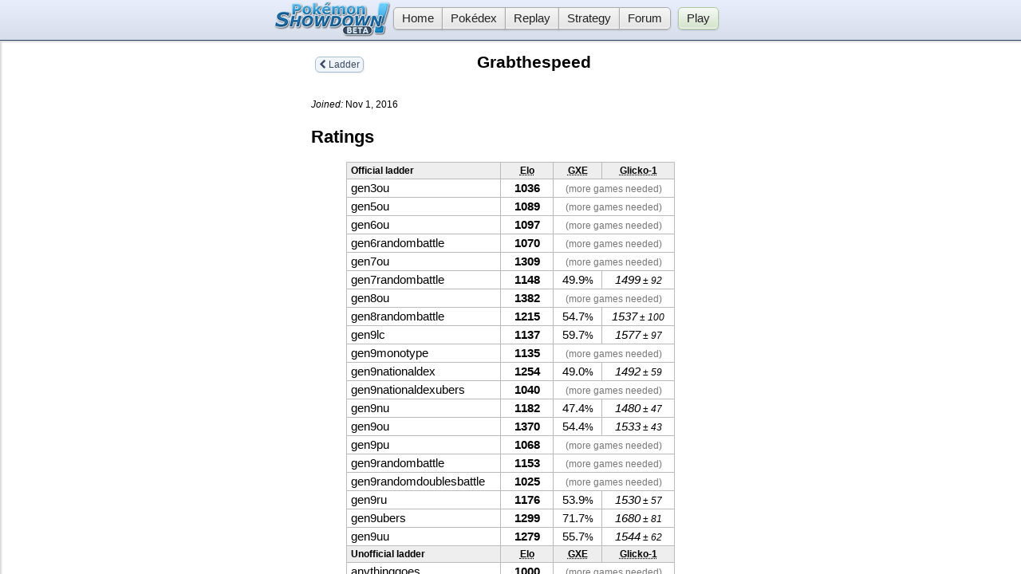

--- FILE ---
content_type: text/html; charset=UTF-8
request_url: https://pokemonshowdown.com/users/grabthespeed
body_size: 1930
content:
<!DOCTYPE html>
<html><head>

	<meta charset="utf-8" />

	<title>Grabthespeed - Users - Pok&eacute;mon Showdown</title>

	<meta name="description" content="Grabthespeed&#039;s user profile" />

	<meta http-equiv="X-UA-Compatible" content="IE=Edge,chrome=IE8" />
	<link rel="stylesheet" href="//play.pokemonshowdown.com/style/font-awesome.css" />
	<link rel="stylesheet" href="/theme/panels.css?" />
	<link rel="stylesheet" href="/theme/main.css?" />

	<!-- Workarounds for IE bugs to display trees correctly. -->
	<!--[if lte IE 6]><style> li.tree { height: 1px; } </style><![endif]-->
	<!--[if IE 7]><style> li.tree { zoom: 1; } </style><![endif]-->

<!-- Google Analytics -->
<script>
(function(i,s,o,g,r,a,m){i['GoogleAnalyticsObject']=r;i[r]=i[r]||function(){
(i[r].q=i[r].q||[]).push(arguments)},i[r].l=1*new Date();a=s.createElement(o),
m=s.getElementsByTagName(o)[0];a.async=1;a.src=g;m.parentNode.insertBefore(a,m)
})(window,document,'script','//www.google-analytics.com/analytics.js','ga');

ga('create', 'UA-26211653-1', 'pokemonshowdown.com', {'allowLinker': true});
ga('require', 'linker');

ga('linker:autoLink', ['pokemonshowdown.com', 'play.pokemonshowdown.com', 'replay.pokemonshowdown.com']);
ga('send', 'pageview');

</script>
<!-- End Google Analytics -->
</head><body>

	<div class="pfx-topbar">
		<div class="header">
			<ul class="nav">
				<li><a class="button nav-first" href="/"><img src="/images/pokemonshowdownbeta.png" srcset="/images/pokemonshowdownbeta.png 1x, /images/pokemonshowdownbeta@2x.png 2x" alt="Pok&eacute;mon Showdown" width="146" height="44" /> Home</a></li>
				<li><a class="button" href="//dex.pokemonshowdown.com/">Pok&eacute;dex</a></li>
				<li><a class="button" href="//replay.pokemonshowdown.com/">Replay</a></li>
				<li><a class="button purplebutton" href="//smogon.com/dex/" target="_blank">Strategy</a></li>
				<li><a class="button nav-last purplebutton" href="//smogon.com/forums/" target="_blank">Forum</a></li>
			</ul>
			<ul class="nav nav-play">
				<li><a class="button greenbutton nav-first nav-last" href="//play.pokemonshowdown.com/">Play</a></li>
			</ul>
			<div style="clear:both"></div>
		</div>
	</div>
	<div class="pfx-panel"><div class="pfx-body ladder">
		<a href="/ladder/" class="pfx-backbutton" data-target="back"><i class="fa fa-chevron-left"></i> Ladder</a>
		<h1>Grabthespeed</h1>

		<p>
			<small><em>Joined:</em> Nov 1, 2016</small>
		</p>
		<h2>Ratings</h2>
		<div><table>
			<tr>
				<th width="150">Official ladder</th>
				<th width="55" style="text-align:center"><abbr title="Elo rating">Elo</abbr></th>
				<th width="50" style="text-align:center"><abbr title="user's percentage chance of winning a random battle (aka GLIXARE)">GXE</abbr></th>
				<th width="80" style="text-align:center"><abbr title="Glicko-1 rating: rating&#177;deviation">Glicko-1</abbr></th>
			</tr>
<tr><td>gen3ou</td><td style="text-align:center"><strong>1036</strong></td><td style="text-align:center" colspan="2"><small style="color:#777">(more games needed)</small></tr><tr><td>gen5ou</td><td style="text-align:center"><strong>1089</strong></td><td style="text-align:center" colspan="2"><small style="color:#777">(more games needed)</small></tr><tr><td>gen6ou</td><td style="text-align:center"><strong>1097</strong></td><td style="text-align:center" colspan="2"><small style="color:#777">(more games needed)</small></tr><tr><td>gen6randombattle</td><td style="text-align:center"><strong>1070</strong></td><td style="text-align:center" colspan="2"><small style="color:#777">(more games needed)</small></tr><tr><td>gen7ou</td><td style="text-align:center"><strong>1309</strong></td><td style="text-align:center" colspan="2"><small style="color:#777">(more games needed)</small></tr><tr><td>gen7randombattle</td><td style="text-align:center"><strong>1148</strong></td><td style="text-align:center">49.9<small>%</small></td><td style="text-align:center"><em>1499<small> &#177; 92</small></em></tr><tr><td>gen8ou</td><td style="text-align:center"><strong>1382</strong></td><td style="text-align:center" colspan="2"><small style="color:#777">(more games needed)</small></tr><tr><td>gen8randombattle</td><td style="text-align:center"><strong>1215</strong></td><td style="text-align:center">54.7<small>%</small></td><td style="text-align:center"><em>1537<small> &#177; 100</small></em></tr><tr><td>gen9lc</td><td style="text-align:center"><strong>1137</strong></td><td style="text-align:center">59.7<small>%</small></td><td style="text-align:center"><em>1577<small> &#177; 97</small></em></tr><tr><td>gen9monotype</td><td style="text-align:center"><strong>1135</strong></td><td style="text-align:center" colspan="2"><small style="color:#777">(more games needed)</small></tr><tr><td>gen9nationaldex</td><td style="text-align:center"><strong>1254</strong></td><td style="text-align:center">49.0<small>%</small></td><td style="text-align:center"><em>1492<small> &#177; 59</small></em></tr><tr><td>gen9nationaldexubers</td><td style="text-align:center"><strong>1040</strong></td><td style="text-align:center" colspan="2"><small style="color:#777">(more games needed)</small></tr><tr><td>gen9nu</td><td style="text-align:center"><strong>1182</strong></td><td style="text-align:center">47.4<small>%</small></td><td style="text-align:center"><em>1480<small> &#177; 47</small></em></tr><tr><td>gen9ou</td><td style="text-align:center"><strong>1370</strong></td><td style="text-align:center">54.4<small>%</small></td><td style="text-align:center"><em>1533<small> &#177; 43</small></em></tr><tr><td>gen9pu</td><td style="text-align:center"><strong>1068</strong></td><td style="text-align:center" colspan="2"><small style="color:#777">(more games needed)</small></tr><tr><td>gen9randombattle</td><td style="text-align:center"><strong>1153</strong></td><td style="text-align:center" colspan="2"><small style="color:#777">(more games needed)</small></tr><tr><td>gen9randomdoublesbattle</td><td style="text-align:center"><strong>1025</strong></td><td style="text-align:center" colspan="2"><small style="color:#777">(more games needed)</small></tr><tr><td>gen9ru</td><td style="text-align:center"><strong>1176</strong></td><td style="text-align:center">53.9<small>%</small></td><td style="text-align:center"><em>1530<small> &#177; 57</small></em></tr><tr><td>gen9ubers</td><td style="text-align:center"><strong>1299</strong></td><td style="text-align:center">71.7<small>%</small></td><td style="text-align:center"><em>1680<small> &#177; 81</small></em></tr><tr><td>gen9uu</td><td style="text-align:center"><strong>1279</strong></td><td style="text-align:center">55.7<small>%</small></td><td style="text-align:center"><em>1544<small> &#177; 62</small></em></tr>			<tr>
				<th width="150">Unofficial ladder</th>
				<th width="55" style="text-align:center"><abbr title="Elo rating">Elo</abbr></th>
				<th width="50" style="text-align:center"><abbr title="user's percentage chance of winning a random battle (aka GLIXARE)">GXE</abbr></th>
				<th width="80" style="text-align:center"><abbr title="Glicko-1 rating: rating&#177;deviation">Glicko-1</abbr></th>
			</tr>
<tr><td>anythinggoes</td><td style="text-align:center"><strong>1000</strong></td><td style="text-align:center" colspan="2"><small style="color:#777">(more games needed)</small></tr><tr><td>battlefactory</td><td style="text-align:center"><strong>1000</strong></td><td style="text-align:center" colspan="2"><small style="color:#777">(more games needed)</small></tr><tr><td>gen4randombattle</td><td style="text-align:center"><strong>1442</strong></td><td style="text-align:center">75.9<small>%</small></td><td style="text-align:center"><em>1719<small> &#177; 57</small></em></tr><tr><td>gen7doublesou</td><td style="text-align:center"><strong>1488</strong></td><td style="text-align:center" colspan="2"><small style="color:#777">(more games needed)</small></tr><tr><td>gen7monotype</td><td style="text-align:center"><strong>1264</strong></td><td style="text-align:center" colspan="2"><small style="color:#777">(more games needed)</small></tr><tr><td>gen7monotyperandombattle</td><td style="text-align:center"><strong>1044</strong></td><td style="text-align:center">38.7<small>%</small></td><td style="text-align:center"><em>1411<small> &#177; 87</small></em></tr><tr><td>gen7randomdoublesbattle</td><td style="text-align:center"><strong>1073</strong></td><td style="text-align:center" colspan="2"><small style="color:#777">(more games needed)</small></tr><tr><td>gen7ubers</td><td style="text-align:center"><strong>1110</strong></td><td style="text-align:center" colspan="2"><small style="color:#777">(more games needed)</small></tr><tr><td>gen7uu</td><td style="text-align:center"><strong>1139</strong></td><td style="text-align:center" colspan="2"><small style="color:#777">(more games needed)</small></tr><tr><td>gen8bdspou</td><td style="text-align:center"><strong>1132</strong></td><td style="text-align:center" colspan="2"><small style="color:#777">(more games needed)</small></tr><tr><td>gen8doublesou</td><td style="text-align:center"><strong>1500</strong></td><td style="text-align:center" colspan="2"><small style="color:#777">(more games needed)</small></tr><tr><td>gen8monotype</td><td style="text-align:center"><strong>1207</strong></td><td style="text-align:center">56.2<small>%</small></td><td style="text-align:center"><em>1547<small> &#177; 42</small></em></tr><tr><td>gen8monotyperandombattle</td><td style="text-align:center"><strong>1040</strong></td><td style="text-align:center" colspan="2"><small style="color:#777">(more games needed)</small></tr><tr><td>gen8nu</td><td style="text-align:center"><strong>1053</strong></td><td style="text-align:center" colspan="2"><small style="color:#777">(more games needed)</small></tr><tr><td>gen8ru</td><td style="text-align:center"><strong>1071</strong></td><td style="text-align:center" colspan="2"><small style="color:#777">(more games needed)</small></tr><tr><td>mixandmega</td><td style="text-align:center"><strong>1013</strong></td><td style="text-align:center">36.5<small>%</small></td><td style="text-align:center"><em>1392<small> &#177; 100</small></em></tr><tr><td>ou</td><td style="text-align:center"><strong>1232</strong></td><td style="text-align:center">47.9<small>%</small></td><td style="text-align:center"><em>1484<small> &#177; 53</small></em></tr><tr><td>stabmons</td><td style="text-align:center"><strong>1015</strong></td><td style="text-align:center" colspan="2"><small style="color:#777">(more games needed)</small></tr><tr><td>ubers</td><td style="text-align:center"><strong>1223</strong></td><td style="text-align:center">61.0<small>%</small></td><td style="text-align:center"><em>1586<small> &#177; 74</small></em></tr>		</table></div>

	</div></div>
	<script src="/js/jquery-1.9.1.min.js"></script>
	<script src="/js/underscore.js"></script>
	<script src="/js/backbone.js"></script>
	<script src="/js/panels.js"></script>

	<script src="/js/ladder.js?b23"></script>

</body></html>
